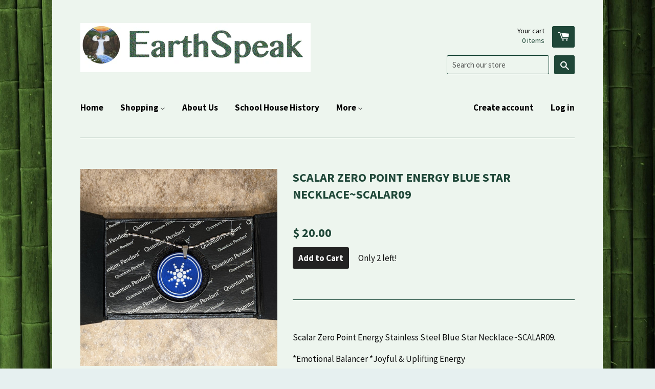

--- FILE ---
content_type: text/html; charset=utf-8
request_url: https://www.earthspeak.net/products/scalar-zero-point-energy-blue-star-necklace-scalar09
body_size: 15519
content:
<!doctype html>
<!--[if lt IE 7]><html class="no-js lt-ie9 lt-ie8 lt-ie7" lang="en"> <![endif]-->
<!--[if IE 7]><html class="no-js lt-ie9 lt-ie8" lang="en"> <![endif]-->
<!--[if IE 8]><html class="no-js lt-ie9" lang="en"> <![endif]-->
<!--[if IE 9 ]><html class="ie9 no-js"> <![endif]-->
<!--[if (gt IE 9)|!(IE)]><!--> <html class="no-js"> <!--<![endif]-->
<head>

  <!-- Basic page needs ================================================== -->
  <meta charset="utf-8">
  <meta http-equiv="X-UA-Compatible" content="IE=edge,chrome=1">

  

  <!-- Title and description ================================================== -->
  <title>
  Scalar Zero Point Energy Blue Star Necklace~SCALAR09 &ndash; EarthSpeak
  </title>

  
  <meta name="description" content="Scalar Zero Point Energy Stainless Steel Blue Star Necklace~SCALAR09. *Emotional Balancer *Joyful &amp;amp; Uplifting Energy Scalar waves are the waves of both expansion and contraction that exist within apparent stillness, instead of waves of motion as defined by Issac Newton. Scalar energy is created when two common elec">
  

  <!-- Product meta ================================================== -->
  

  <meta property="og:type" content="product">
  <meta property="og:title" content="Scalar Zero Point Energy Blue Star Necklace~SCALAR09">
  
  <meta property="og:image" content="http://www.earthspeak.net/cdn/shop/products/PXL_20220603_205740975_grande.jpg?v=1654357548">
  <meta property="og:image:secure_url" content="https://www.earthspeak.net/cdn/shop/products/PXL_20220603_205740975_grande.jpg?v=1654357548">
  
  <meta property="og:image" content="http://www.earthspeak.net/cdn/shop/products/PXL_20220603_205843538_grande.jpg?v=1654357550">
  <meta property="og:image:secure_url" content="https://www.earthspeak.net/cdn/shop/products/PXL_20220603_205843538_grande.jpg?v=1654357550">
  
  <meta property="og:image" content="http://www.earthspeak.net/cdn/shop/products/PXL_20220603_181757914_b9389fd2-cbd3-4689-99df-da34a38b9ea0_grande.jpg?v=1654357552">
  <meta property="og:image:secure_url" content="https://www.earthspeak.net/cdn/shop/products/PXL_20220603_181757914_b9389fd2-cbd3-4689-99df-da34a38b9ea0_grande.jpg?v=1654357552">
  
  <meta property="og:price:amount" content="20.00">
  <meta property="og:price:currency" content="USD">


  <meta property="og:description" content="Scalar Zero Point Energy Stainless Steel Blue Star Necklace~SCALAR09. *Emotional Balancer *Joyful &amp;amp; Uplifting Energy Scalar waves are the waves of both expansion and contraction that exist within apparent stillness, instead of waves of motion as defined by Issac Newton. Scalar energy is created when two common elec">

  <meta property="og:url" content="https://www.earthspeak.net/products/scalar-zero-point-energy-blue-star-necklace-scalar09">
  <meta property="og:site_name" content="EarthSpeak">

  



  <meta name="twitter:site" content="@">


  <meta name="twitter:card" content="product">
  <meta name="twitter:title" content="Scalar Zero Point Energy Blue Star Necklace~SCALAR09">
  <meta name="twitter:description" content="Scalar Zero Point Energy Stainless Steel Blue Star Necklace~SCALAR09. *Emotional Balancer *Joyful &amp;amp; Uplifting Energy Scalar waves are the waves of both expansion and contraction that exist within apparent stillness, instead of waves of motion as defined by Issac Newton. Scalar energy is created when two common electromagnetic waves come together to from two opposite converging vectors. When the energy vectors meet, the equal frequencies cancel each other leaving a static or stationary form of energy with zero frequency - this is the Scalar Zero Point Energy Field. Defined as Fifth-dimensional waves, scalar waves move through both the three dimensions we are familiar with, as well as within the dimensions of time and space. Scalar waves are capable of moving  through solid objects with no loss of intensity. Nikola Tesla demonstrated this over 100 years ago when he projected a">
  <meta name="twitter:image" content="https://www.earthspeak.net/cdn/shop/products/PXL_20220603_205740975_medium.jpg?v=1654357548">
  <meta name="twitter:image:width" content="240">
  <meta name="twitter:image:height" content="240">
  <meta name="twitter:label1" content="Price">
  <meta name="twitter:data1" content="$ 20.00 USD">
  
  <meta name="twitter:label2" content="Brand">
  <meta name="twitter:data2" content="EarthSpeak">
  



  <!-- Helpers ================================================== -->
  <link rel="canonical" href="https://www.earthspeak.net/products/scalar-zero-point-energy-blue-star-necklace-scalar09">
  <meta name="viewport" content="width=device-width,initial-scale=1">

  
  <!-- Ajaxify Cart Plugin ================================================== -->
  <link href="//www.earthspeak.net/cdn/shop/t/4/assets/ajaxify.scss.css?v=77500077915873950601425929752" rel="stylesheet" type="text/css" media="all" />
  

  <!-- CSS ================================================== -->
  <link href="//www.earthspeak.net/cdn/shop/t/4/assets/timber.scss.css?v=34528032326935343281699637586" rel="stylesheet" type="text/css" media="all" />
  
  
  
  <link href="//fonts.googleapis.com/css?family=Source+Sans+Pro:400,700" rel="stylesheet" type="text/css" media="all" />


  


  



  <!-- Header hook for plugins ================================================== -->
  <script>window.performance && window.performance.mark && window.performance.mark('shopify.content_for_header.start');</script><meta id="shopify-digital-wallet" name="shopify-digital-wallet" content="/7835951/digital_wallets/dialog">
<meta name="shopify-checkout-api-token" content="ebb7aa23f1fe70fdefc951455ff996c2">
<link rel="alternate" type="application/json+oembed" href="https://www.earthspeak.net/products/scalar-zero-point-energy-blue-star-necklace-scalar09.oembed">
<script async="async" src="/checkouts/internal/preloads.js?locale=en-US"></script>
<link rel="preconnect" href="https://shop.app" crossorigin="anonymous">
<script async="async" src="https://shop.app/checkouts/internal/preloads.js?locale=en-US&shop_id=7835951" crossorigin="anonymous"></script>
<script id="shopify-features" type="application/json">{"accessToken":"ebb7aa23f1fe70fdefc951455ff996c2","betas":["rich-media-storefront-analytics"],"domain":"www.earthspeak.net","predictiveSearch":true,"shopId":7835951,"locale":"en"}</script>
<script>var Shopify = Shopify || {};
Shopify.shop = "eartspeak.myshopify.com";
Shopify.locale = "en";
Shopify.currency = {"active":"USD","rate":"1.0"};
Shopify.country = "US";
Shopify.theme = {"name":"React","id":10245868,"schema_name":null,"schema_version":null,"theme_store_id":348,"role":"main"};
Shopify.theme.handle = "null";
Shopify.theme.style = {"id":null,"handle":null};
Shopify.cdnHost = "www.earthspeak.net/cdn";
Shopify.routes = Shopify.routes || {};
Shopify.routes.root = "/";</script>
<script type="module">!function(o){(o.Shopify=o.Shopify||{}).modules=!0}(window);</script>
<script>!function(o){function n(){var o=[];function n(){o.push(Array.prototype.slice.apply(arguments))}return n.q=o,n}var t=o.Shopify=o.Shopify||{};t.loadFeatures=n(),t.autoloadFeatures=n()}(window);</script>
<script>
  window.ShopifyPay = window.ShopifyPay || {};
  window.ShopifyPay.apiHost = "shop.app\/pay";
  window.ShopifyPay.redirectState = null;
</script>
<script id="shop-js-analytics" type="application/json">{"pageType":"product"}</script>
<script defer="defer" async type="module" src="//www.earthspeak.net/cdn/shopifycloud/shop-js/modules/v2/client.init-shop-cart-sync_BN7fPSNr.en.esm.js"></script>
<script defer="defer" async type="module" src="//www.earthspeak.net/cdn/shopifycloud/shop-js/modules/v2/chunk.common_Cbph3Kss.esm.js"></script>
<script defer="defer" async type="module" src="//www.earthspeak.net/cdn/shopifycloud/shop-js/modules/v2/chunk.modal_DKumMAJ1.esm.js"></script>
<script type="module">
  await import("//www.earthspeak.net/cdn/shopifycloud/shop-js/modules/v2/client.init-shop-cart-sync_BN7fPSNr.en.esm.js");
await import("//www.earthspeak.net/cdn/shopifycloud/shop-js/modules/v2/chunk.common_Cbph3Kss.esm.js");
await import("//www.earthspeak.net/cdn/shopifycloud/shop-js/modules/v2/chunk.modal_DKumMAJ1.esm.js");

  window.Shopify.SignInWithShop?.initShopCartSync?.({"fedCMEnabled":true,"windoidEnabled":true});

</script>
<script>
  window.Shopify = window.Shopify || {};
  if (!window.Shopify.featureAssets) window.Shopify.featureAssets = {};
  window.Shopify.featureAssets['shop-js'] = {"shop-cart-sync":["modules/v2/client.shop-cart-sync_CJVUk8Jm.en.esm.js","modules/v2/chunk.common_Cbph3Kss.esm.js","modules/v2/chunk.modal_DKumMAJ1.esm.js"],"init-fed-cm":["modules/v2/client.init-fed-cm_7Fvt41F4.en.esm.js","modules/v2/chunk.common_Cbph3Kss.esm.js","modules/v2/chunk.modal_DKumMAJ1.esm.js"],"init-shop-email-lookup-coordinator":["modules/v2/client.init-shop-email-lookup-coordinator_Cc088_bR.en.esm.js","modules/v2/chunk.common_Cbph3Kss.esm.js","modules/v2/chunk.modal_DKumMAJ1.esm.js"],"init-windoid":["modules/v2/client.init-windoid_hPopwJRj.en.esm.js","modules/v2/chunk.common_Cbph3Kss.esm.js","modules/v2/chunk.modal_DKumMAJ1.esm.js"],"shop-button":["modules/v2/client.shop-button_B0jaPSNF.en.esm.js","modules/v2/chunk.common_Cbph3Kss.esm.js","modules/v2/chunk.modal_DKumMAJ1.esm.js"],"shop-cash-offers":["modules/v2/client.shop-cash-offers_DPIskqss.en.esm.js","modules/v2/chunk.common_Cbph3Kss.esm.js","modules/v2/chunk.modal_DKumMAJ1.esm.js"],"shop-toast-manager":["modules/v2/client.shop-toast-manager_CK7RT69O.en.esm.js","modules/v2/chunk.common_Cbph3Kss.esm.js","modules/v2/chunk.modal_DKumMAJ1.esm.js"],"init-shop-cart-sync":["modules/v2/client.init-shop-cart-sync_BN7fPSNr.en.esm.js","modules/v2/chunk.common_Cbph3Kss.esm.js","modules/v2/chunk.modal_DKumMAJ1.esm.js"],"init-customer-accounts-sign-up":["modules/v2/client.init-customer-accounts-sign-up_CfPf4CXf.en.esm.js","modules/v2/client.shop-login-button_DeIztwXF.en.esm.js","modules/v2/chunk.common_Cbph3Kss.esm.js","modules/v2/chunk.modal_DKumMAJ1.esm.js"],"pay-button":["modules/v2/client.pay-button_CgIwFSYN.en.esm.js","modules/v2/chunk.common_Cbph3Kss.esm.js","modules/v2/chunk.modal_DKumMAJ1.esm.js"],"init-customer-accounts":["modules/v2/client.init-customer-accounts_DQ3x16JI.en.esm.js","modules/v2/client.shop-login-button_DeIztwXF.en.esm.js","modules/v2/chunk.common_Cbph3Kss.esm.js","modules/v2/chunk.modal_DKumMAJ1.esm.js"],"avatar":["modules/v2/client.avatar_BTnouDA3.en.esm.js"],"init-shop-for-new-customer-accounts":["modules/v2/client.init-shop-for-new-customer-accounts_CsZy_esa.en.esm.js","modules/v2/client.shop-login-button_DeIztwXF.en.esm.js","modules/v2/chunk.common_Cbph3Kss.esm.js","modules/v2/chunk.modal_DKumMAJ1.esm.js"],"shop-follow-button":["modules/v2/client.shop-follow-button_BRMJjgGd.en.esm.js","modules/v2/chunk.common_Cbph3Kss.esm.js","modules/v2/chunk.modal_DKumMAJ1.esm.js"],"checkout-modal":["modules/v2/client.checkout-modal_B9Drz_yf.en.esm.js","modules/v2/chunk.common_Cbph3Kss.esm.js","modules/v2/chunk.modal_DKumMAJ1.esm.js"],"shop-login-button":["modules/v2/client.shop-login-button_DeIztwXF.en.esm.js","modules/v2/chunk.common_Cbph3Kss.esm.js","modules/v2/chunk.modal_DKumMAJ1.esm.js"],"lead-capture":["modules/v2/client.lead-capture_DXYzFM3R.en.esm.js","modules/v2/chunk.common_Cbph3Kss.esm.js","modules/v2/chunk.modal_DKumMAJ1.esm.js"],"shop-login":["modules/v2/client.shop-login_CA5pJqmO.en.esm.js","modules/v2/chunk.common_Cbph3Kss.esm.js","modules/v2/chunk.modal_DKumMAJ1.esm.js"],"payment-terms":["modules/v2/client.payment-terms_BxzfvcZJ.en.esm.js","modules/v2/chunk.common_Cbph3Kss.esm.js","modules/v2/chunk.modal_DKumMAJ1.esm.js"]};
</script>
<script id="__st">var __st={"a":7835951,"offset":-43200,"reqid":"6b64db86-46e9-4e7b-acd0-1f3cff14e097-1769974102","pageurl":"www.earthspeak.net\/products\/scalar-zero-point-energy-blue-star-necklace-scalar09","u":"3b20f3c4b4b2","p":"product","rtyp":"product","rid":6723415670902};</script>
<script>window.ShopifyPaypalV4VisibilityTracking = true;</script>
<script id="captcha-bootstrap">!function(){'use strict';const t='contact',e='account',n='new_comment',o=[[t,t],['blogs',n],['comments',n],[t,'customer']],c=[[e,'customer_login'],[e,'guest_login'],[e,'recover_customer_password'],[e,'create_customer']],r=t=>t.map((([t,e])=>`form[action*='/${t}']:not([data-nocaptcha='true']) input[name='form_type'][value='${e}']`)).join(','),a=t=>()=>t?[...document.querySelectorAll(t)].map((t=>t.form)):[];function s(){const t=[...o],e=r(t);return a(e)}const i='password',u='form_key',d=['recaptcha-v3-token','g-recaptcha-response','h-captcha-response',i],f=()=>{try{return window.sessionStorage}catch{return}},m='__shopify_v',_=t=>t.elements[u];function p(t,e,n=!1){try{const o=window.sessionStorage,c=JSON.parse(o.getItem(e)),{data:r}=function(t){const{data:e,action:n}=t;return t[m]||n?{data:e,action:n}:{data:t,action:n}}(c);for(const[e,n]of Object.entries(r))t.elements[e]&&(t.elements[e].value=n);n&&o.removeItem(e)}catch(o){console.error('form repopulation failed',{error:o})}}const l='form_type',E='cptcha';function T(t){t.dataset[E]=!0}const w=window,h=w.document,L='Shopify',v='ce_forms',y='captcha';let A=!1;((t,e)=>{const n=(g='f06e6c50-85a8-45c8-87d0-21a2b65856fe',I='https://cdn.shopify.com/shopifycloud/storefront-forms-hcaptcha/ce_storefront_forms_captcha_hcaptcha.v1.5.2.iife.js',D={infoText:'Protected by hCaptcha',privacyText:'Privacy',termsText:'Terms'},(t,e,n)=>{const o=w[L][v],c=o.bindForm;if(c)return c(t,g,e,D).then(n);var r;o.q.push([[t,g,e,D],n]),r=I,A||(h.body.append(Object.assign(h.createElement('script'),{id:'captcha-provider',async:!0,src:r})),A=!0)});var g,I,D;w[L]=w[L]||{},w[L][v]=w[L][v]||{},w[L][v].q=[],w[L][y]=w[L][y]||{},w[L][y].protect=function(t,e){n(t,void 0,e),T(t)},Object.freeze(w[L][y]),function(t,e,n,w,h,L){const[v,y,A,g]=function(t,e,n){const i=e?o:[],u=t?c:[],d=[...i,...u],f=r(d),m=r(i),_=r(d.filter((([t,e])=>n.includes(e))));return[a(f),a(m),a(_),s()]}(w,h,L),I=t=>{const e=t.target;return e instanceof HTMLFormElement?e:e&&e.form},D=t=>v().includes(t);t.addEventListener('submit',(t=>{const e=I(t);if(!e)return;const n=D(e)&&!e.dataset.hcaptchaBound&&!e.dataset.recaptchaBound,o=_(e),c=g().includes(e)&&(!o||!o.value);(n||c)&&t.preventDefault(),c&&!n&&(function(t){try{if(!f())return;!function(t){const e=f();if(!e)return;const n=_(t);if(!n)return;const o=n.value;o&&e.removeItem(o)}(t);const e=Array.from(Array(32),(()=>Math.random().toString(36)[2])).join('');!function(t,e){_(t)||t.append(Object.assign(document.createElement('input'),{type:'hidden',name:u})),t.elements[u].value=e}(t,e),function(t,e){const n=f();if(!n)return;const o=[...t.querySelectorAll(`input[type='${i}']`)].map((({name:t})=>t)),c=[...d,...o],r={};for(const[a,s]of new FormData(t).entries())c.includes(a)||(r[a]=s);n.setItem(e,JSON.stringify({[m]:1,action:t.action,data:r}))}(t,e)}catch(e){console.error('failed to persist form',e)}}(e),e.submit())}));const S=(t,e)=>{t&&!t.dataset[E]&&(n(t,e.some((e=>e===t))),T(t))};for(const o of['focusin','change'])t.addEventListener(o,(t=>{const e=I(t);D(e)&&S(e,y())}));const B=e.get('form_key'),M=e.get(l),P=B&&M;t.addEventListener('DOMContentLoaded',(()=>{const t=y();if(P)for(const e of t)e.elements[l].value===M&&p(e,B);[...new Set([...A(),...v().filter((t=>'true'===t.dataset.shopifyCaptcha))])].forEach((e=>S(e,t)))}))}(h,new URLSearchParams(w.location.search),n,t,e,['guest_login'])})(!0,!0)}();</script>
<script integrity="sha256-4kQ18oKyAcykRKYeNunJcIwy7WH5gtpwJnB7kiuLZ1E=" data-source-attribution="shopify.loadfeatures" defer="defer" src="//www.earthspeak.net/cdn/shopifycloud/storefront/assets/storefront/load_feature-a0a9edcb.js" crossorigin="anonymous"></script>
<script crossorigin="anonymous" defer="defer" src="//www.earthspeak.net/cdn/shopifycloud/storefront/assets/shopify_pay/storefront-65b4c6d7.js?v=20250812"></script>
<script data-source-attribution="shopify.dynamic_checkout.dynamic.init">var Shopify=Shopify||{};Shopify.PaymentButton=Shopify.PaymentButton||{isStorefrontPortableWallets:!0,init:function(){window.Shopify.PaymentButton.init=function(){};var t=document.createElement("script");t.src="https://www.earthspeak.net/cdn/shopifycloud/portable-wallets/latest/portable-wallets.en.js",t.type="module",document.head.appendChild(t)}};
</script>
<script data-source-attribution="shopify.dynamic_checkout.buyer_consent">
  function portableWalletsHideBuyerConsent(e){var t=document.getElementById("shopify-buyer-consent"),n=document.getElementById("shopify-subscription-policy-button");t&&n&&(t.classList.add("hidden"),t.setAttribute("aria-hidden","true"),n.removeEventListener("click",e))}function portableWalletsShowBuyerConsent(e){var t=document.getElementById("shopify-buyer-consent"),n=document.getElementById("shopify-subscription-policy-button");t&&n&&(t.classList.remove("hidden"),t.removeAttribute("aria-hidden"),n.addEventListener("click",e))}window.Shopify?.PaymentButton&&(window.Shopify.PaymentButton.hideBuyerConsent=portableWalletsHideBuyerConsent,window.Shopify.PaymentButton.showBuyerConsent=portableWalletsShowBuyerConsent);
</script>
<script data-source-attribution="shopify.dynamic_checkout.cart.bootstrap">document.addEventListener("DOMContentLoaded",(function(){function t(){return document.querySelector("shopify-accelerated-checkout-cart, shopify-accelerated-checkout")}if(t())Shopify.PaymentButton.init();else{new MutationObserver((function(e,n){t()&&(Shopify.PaymentButton.init(),n.disconnect())})).observe(document.body,{childList:!0,subtree:!0})}}));
</script>
<link id="shopify-accelerated-checkout-styles" rel="stylesheet" media="screen" href="https://www.earthspeak.net/cdn/shopifycloud/portable-wallets/latest/accelerated-checkout-backwards-compat.css" crossorigin="anonymous">
<style id="shopify-accelerated-checkout-cart">
        #shopify-buyer-consent {
  margin-top: 1em;
  display: inline-block;
  width: 100%;
}

#shopify-buyer-consent.hidden {
  display: none;
}

#shopify-subscription-policy-button {
  background: none;
  border: none;
  padding: 0;
  text-decoration: underline;
  font-size: inherit;
  cursor: pointer;
}

#shopify-subscription-policy-button::before {
  box-shadow: none;
}

      </style>

<script>window.performance && window.performance.mark && window.performance.mark('shopify.content_for_header.end');</script>

  

<!--[if lt IE 9]>
<script src="//html5shiv.googlecode.com/svn/trunk/html5.js" type="text/javascript"></script>
<script src="//www.earthspeak.net/cdn/shop/t/4/assets/respond.min.js?v=52248677837542619231424932819" type="text/javascript"></script>
<link href="//www.earthspeak.net/cdn/shop/t/4/assets/respond-proxy.html" id="respond-proxy" rel="respond-proxy" />
<link href="//www.earthspeak.net/search?q=08cfefff252d78e4ef43fc53da993e14" id="respond-redirect" rel="respond-redirect" />
<script src="//www.earthspeak.net/search?q=08cfefff252d78e4ef43fc53da993e14" type="text/javascript"></script>
<![endif]-->



  

  <script src="//ajax.googleapis.com/ajax/libs/jquery/1.11.0/jquery.min.js" type="text/javascript"></script>
  <script src="//www.earthspeak.net/cdn/shop/t/4/assets/modernizr.min.js?v=26620055551102246001424932819" type="text/javascript"></script>

<link href="https://monorail-edge.shopifysvc.com" rel="dns-prefetch">
<script>(function(){if ("sendBeacon" in navigator && "performance" in window) {try {var session_token_from_headers = performance.getEntriesByType('navigation')[0].serverTiming.find(x => x.name == '_s').description;} catch {var session_token_from_headers = undefined;}var session_cookie_matches = document.cookie.match(/_shopify_s=([^;]*)/);var session_token_from_cookie = session_cookie_matches && session_cookie_matches.length === 2 ? session_cookie_matches[1] : "";var session_token = session_token_from_headers || session_token_from_cookie || "";function handle_abandonment_event(e) {var entries = performance.getEntries().filter(function(entry) {return /monorail-edge.shopifysvc.com/.test(entry.name);});if (!window.abandonment_tracked && entries.length === 0) {window.abandonment_tracked = true;var currentMs = Date.now();var navigation_start = performance.timing.navigationStart;var payload = {shop_id: 7835951,url: window.location.href,navigation_start,duration: currentMs - navigation_start,session_token,page_type: "product"};window.navigator.sendBeacon("https://monorail-edge.shopifysvc.com/v1/produce", JSON.stringify({schema_id: "online_store_buyer_site_abandonment/1.1",payload: payload,metadata: {event_created_at_ms: currentMs,event_sent_at_ms: currentMs}}));}}window.addEventListener('pagehide', handle_abandonment_event);}}());</script>
<script id="web-pixels-manager-setup">(function e(e,d,r,n,o){if(void 0===o&&(o={}),!Boolean(null===(a=null===(i=window.Shopify)||void 0===i?void 0:i.analytics)||void 0===a?void 0:a.replayQueue)){var i,a;window.Shopify=window.Shopify||{};var t=window.Shopify;t.analytics=t.analytics||{};var s=t.analytics;s.replayQueue=[],s.publish=function(e,d,r){return s.replayQueue.push([e,d,r]),!0};try{self.performance.mark("wpm:start")}catch(e){}var l=function(){var e={modern:/Edge?\/(1{2}[4-9]|1[2-9]\d|[2-9]\d{2}|\d{4,})\.\d+(\.\d+|)|Firefox\/(1{2}[4-9]|1[2-9]\d|[2-9]\d{2}|\d{4,})\.\d+(\.\d+|)|Chrom(ium|e)\/(9{2}|\d{3,})\.\d+(\.\d+|)|(Maci|X1{2}).+ Version\/(15\.\d+|(1[6-9]|[2-9]\d|\d{3,})\.\d+)([,.]\d+|)( \(\w+\)|)( Mobile\/\w+|) Safari\/|Chrome.+OPR\/(9{2}|\d{3,})\.\d+\.\d+|(CPU[ +]OS|iPhone[ +]OS|CPU[ +]iPhone|CPU IPhone OS|CPU iPad OS)[ +]+(15[._]\d+|(1[6-9]|[2-9]\d|\d{3,})[._]\d+)([._]\d+|)|Android:?[ /-](13[3-9]|1[4-9]\d|[2-9]\d{2}|\d{4,})(\.\d+|)(\.\d+|)|Android.+Firefox\/(13[5-9]|1[4-9]\d|[2-9]\d{2}|\d{4,})\.\d+(\.\d+|)|Android.+Chrom(ium|e)\/(13[3-9]|1[4-9]\d|[2-9]\d{2}|\d{4,})\.\d+(\.\d+|)|SamsungBrowser\/([2-9]\d|\d{3,})\.\d+/,legacy:/Edge?\/(1[6-9]|[2-9]\d|\d{3,})\.\d+(\.\d+|)|Firefox\/(5[4-9]|[6-9]\d|\d{3,})\.\d+(\.\d+|)|Chrom(ium|e)\/(5[1-9]|[6-9]\d|\d{3,})\.\d+(\.\d+|)([\d.]+$|.*Safari\/(?![\d.]+ Edge\/[\d.]+$))|(Maci|X1{2}).+ Version\/(10\.\d+|(1[1-9]|[2-9]\d|\d{3,})\.\d+)([,.]\d+|)( \(\w+\)|)( Mobile\/\w+|) Safari\/|Chrome.+OPR\/(3[89]|[4-9]\d|\d{3,})\.\d+\.\d+|(CPU[ +]OS|iPhone[ +]OS|CPU[ +]iPhone|CPU IPhone OS|CPU iPad OS)[ +]+(10[._]\d+|(1[1-9]|[2-9]\d|\d{3,})[._]\d+)([._]\d+|)|Android:?[ /-](13[3-9]|1[4-9]\d|[2-9]\d{2}|\d{4,})(\.\d+|)(\.\d+|)|Mobile Safari.+OPR\/([89]\d|\d{3,})\.\d+\.\d+|Android.+Firefox\/(13[5-9]|1[4-9]\d|[2-9]\d{2}|\d{4,})\.\d+(\.\d+|)|Android.+Chrom(ium|e)\/(13[3-9]|1[4-9]\d|[2-9]\d{2}|\d{4,})\.\d+(\.\d+|)|Android.+(UC? ?Browser|UCWEB|U3)[ /]?(15\.([5-9]|\d{2,})|(1[6-9]|[2-9]\d|\d{3,})\.\d+)\.\d+|SamsungBrowser\/(5\.\d+|([6-9]|\d{2,})\.\d+)|Android.+MQ{2}Browser\/(14(\.(9|\d{2,})|)|(1[5-9]|[2-9]\d|\d{3,})(\.\d+|))(\.\d+|)|K[Aa][Ii]OS\/(3\.\d+|([4-9]|\d{2,})\.\d+)(\.\d+|)/},d=e.modern,r=e.legacy,n=navigator.userAgent;return n.match(d)?"modern":n.match(r)?"legacy":"unknown"}(),u="modern"===l?"modern":"legacy",c=(null!=n?n:{modern:"",legacy:""})[u],f=function(e){return[e.baseUrl,"/wpm","/b",e.hashVersion,"modern"===e.buildTarget?"m":"l",".js"].join("")}({baseUrl:d,hashVersion:r,buildTarget:u}),m=function(e){var d=e.version,r=e.bundleTarget,n=e.surface,o=e.pageUrl,i=e.monorailEndpoint;return{emit:function(e){var a=e.status,t=e.errorMsg,s=(new Date).getTime(),l=JSON.stringify({metadata:{event_sent_at_ms:s},events:[{schema_id:"web_pixels_manager_load/3.1",payload:{version:d,bundle_target:r,page_url:o,status:a,surface:n,error_msg:t},metadata:{event_created_at_ms:s}}]});if(!i)return console&&console.warn&&console.warn("[Web Pixels Manager] No Monorail endpoint provided, skipping logging."),!1;try{return self.navigator.sendBeacon.bind(self.navigator)(i,l)}catch(e){}var u=new XMLHttpRequest;try{return u.open("POST",i,!0),u.setRequestHeader("Content-Type","text/plain"),u.send(l),!0}catch(e){return console&&console.warn&&console.warn("[Web Pixels Manager] Got an unhandled error while logging to Monorail."),!1}}}}({version:r,bundleTarget:l,surface:e.surface,pageUrl:self.location.href,monorailEndpoint:e.monorailEndpoint});try{o.browserTarget=l,function(e){var d=e.src,r=e.async,n=void 0===r||r,o=e.onload,i=e.onerror,a=e.sri,t=e.scriptDataAttributes,s=void 0===t?{}:t,l=document.createElement("script"),u=document.querySelector("head"),c=document.querySelector("body");if(l.async=n,l.src=d,a&&(l.integrity=a,l.crossOrigin="anonymous"),s)for(var f in s)if(Object.prototype.hasOwnProperty.call(s,f))try{l.dataset[f]=s[f]}catch(e){}if(o&&l.addEventListener("load",o),i&&l.addEventListener("error",i),u)u.appendChild(l);else{if(!c)throw new Error("Did not find a head or body element to append the script");c.appendChild(l)}}({src:f,async:!0,onload:function(){if(!function(){var e,d;return Boolean(null===(d=null===(e=window.Shopify)||void 0===e?void 0:e.analytics)||void 0===d?void 0:d.initialized)}()){var d=window.webPixelsManager.init(e)||void 0;if(d){var r=window.Shopify.analytics;r.replayQueue.forEach((function(e){var r=e[0],n=e[1],o=e[2];d.publishCustomEvent(r,n,o)})),r.replayQueue=[],r.publish=d.publishCustomEvent,r.visitor=d.visitor,r.initialized=!0}}},onerror:function(){return m.emit({status:"failed",errorMsg:"".concat(f," has failed to load")})},sri:function(e){var d=/^sha384-[A-Za-z0-9+/=]+$/;return"string"==typeof e&&d.test(e)}(c)?c:"",scriptDataAttributes:o}),m.emit({status:"loading"})}catch(e){m.emit({status:"failed",errorMsg:(null==e?void 0:e.message)||"Unknown error"})}}})({shopId: 7835951,storefrontBaseUrl: "https://www.earthspeak.net",extensionsBaseUrl: "https://extensions.shopifycdn.com/cdn/shopifycloud/web-pixels-manager",monorailEndpoint: "https://monorail-edge.shopifysvc.com/unstable/produce_batch",surface: "storefront-renderer",enabledBetaFlags: ["2dca8a86"],webPixelsConfigList: [{"id":"61440118","eventPayloadVersion":"v1","runtimeContext":"LAX","scriptVersion":"1","type":"CUSTOM","privacyPurposes":["ANALYTICS"],"name":"Google Analytics tag (migrated)"},{"id":"shopify-app-pixel","configuration":"{}","eventPayloadVersion":"v1","runtimeContext":"STRICT","scriptVersion":"0450","apiClientId":"shopify-pixel","type":"APP","privacyPurposes":["ANALYTICS","MARKETING"]},{"id":"shopify-custom-pixel","eventPayloadVersion":"v1","runtimeContext":"LAX","scriptVersion":"0450","apiClientId":"shopify-pixel","type":"CUSTOM","privacyPurposes":["ANALYTICS","MARKETING"]}],isMerchantRequest: false,initData: {"shop":{"name":"EarthSpeak","paymentSettings":{"currencyCode":"USD"},"myshopifyDomain":"eartspeak.myshopify.com","countryCode":"US","storefrontUrl":"https:\/\/www.earthspeak.net"},"customer":null,"cart":null,"checkout":null,"productVariants":[{"price":{"amount":20.0,"currencyCode":"USD"},"product":{"title":"Scalar Zero Point Energy Blue Star Necklace~SCALAR09","vendor":"EarthSpeak","id":"6723415670902","untranslatedTitle":"Scalar Zero Point Energy Blue Star Necklace~SCALAR09","url":"\/products\/scalar-zero-point-energy-blue-star-necklace-scalar09","type":"Crystals"},"id":"39696701489270","image":{"src":"\/\/www.earthspeak.net\/cdn\/shop\/products\/PXL_20220603_205740975.jpg?v=1654357548"},"sku":"SCALAR09","title":"Default Title","untranslatedTitle":"Default Title"}],"purchasingCompany":null},},"https://www.earthspeak.net/cdn","1d2a099fw23dfb22ep557258f5m7a2edbae",{"modern":"","legacy":""},{"shopId":"7835951","storefrontBaseUrl":"https:\/\/www.earthspeak.net","extensionBaseUrl":"https:\/\/extensions.shopifycdn.com\/cdn\/shopifycloud\/web-pixels-manager","surface":"storefront-renderer","enabledBetaFlags":"[\"2dca8a86\"]","isMerchantRequest":"false","hashVersion":"1d2a099fw23dfb22ep557258f5m7a2edbae","publish":"custom","events":"[[\"page_viewed\",{}],[\"product_viewed\",{\"productVariant\":{\"price\":{\"amount\":20.0,\"currencyCode\":\"USD\"},\"product\":{\"title\":\"Scalar Zero Point Energy Blue Star Necklace~SCALAR09\",\"vendor\":\"EarthSpeak\",\"id\":\"6723415670902\",\"untranslatedTitle\":\"Scalar Zero Point Energy Blue Star Necklace~SCALAR09\",\"url\":\"\/products\/scalar-zero-point-energy-blue-star-necklace-scalar09\",\"type\":\"Crystals\"},\"id\":\"39696701489270\",\"image\":{\"src\":\"\/\/www.earthspeak.net\/cdn\/shop\/products\/PXL_20220603_205740975.jpg?v=1654357548\"},\"sku\":\"SCALAR09\",\"title\":\"Default Title\",\"untranslatedTitle\":\"Default Title\"}}]]"});</script><script>
  window.ShopifyAnalytics = window.ShopifyAnalytics || {};
  window.ShopifyAnalytics.meta = window.ShopifyAnalytics.meta || {};
  window.ShopifyAnalytics.meta.currency = 'USD';
  var meta = {"product":{"id":6723415670902,"gid":"gid:\/\/shopify\/Product\/6723415670902","vendor":"EarthSpeak","type":"Crystals","handle":"scalar-zero-point-energy-blue-star-necklace-scalar09","variants":[{"id":39696701489270,"price":2000,"name":"Scalar Zero Point Energy Blue Star Necklace~SCALAR09","public_title":null,"sku":"SCALAR09"}],"remote":false},"page":{"pageType":"product","resourceType":"product","resourceId":6723415670902,"requestId":"6b64db86-46e9-4e7b-acd0-1f3cff14e097-1769974102"}};
  for (var attr in meta) {
    window.ShopifyAnalytics.meta[attr] = meta[attr];
  }
</script>
<script class="analytics">
  (function () {
    var customDocumentWrite = function(content) {
      var jquery = null;

      if (window.jQuery) {
        jquery = window.jQuery;
      } else if (window.Checkout && window.Checkout.$) {
        jquery = window.Checkout.$;
      }

      if (jquery) {
        jquery('body').append(content);
      }
    };

    var hasLoggedConversion = function(token) {
      if (token) {
        return document.cookie.indexOf('loggedConversion=' + token) !== -1;
      }
      return false;
    }

    var setCookieIfConversion = function(token) {
      if (token) {
        var twoMonthsFromNow = new Date(Date.now());
        twoMonthsFromNow.setMonth(twoMonthsFromNow.getMonth() + 2);

        document.cookie = 'loggedConversion=' + token + '; expires=' + twoMonthsFromNow;
      }
    }

    var trekkie = window.ShopifyAnalytics.lib = window.trekkie = window.trekkie || [];
    if (trekkie.integrations) {
      return;
    }
    trekkie.methods = [
      'identify',
      'page',
      'ready',
      'track',
      'trackForm',
      'trackLink'
    ];
    trekkie.factory = function(method) {
      return function() {
        var args = Array.prototype.slice.call(arguments);
        args.unshift(method);
        trekkie.push(args);
        return trekkie;
      };
    };
    for (var i = 0; i < trekkie.methods.length; i++) {
      var key = trekkie.methods[i];
      trekkie[key] = trekkie.factory(key);
    }
    trekkie.load = function(config) {
      trekkie.config = config || {};
      trekkie.config.initialDocumentCookie = document.cookie;
      var first = document.getElementsByTagName('script')[0];
      var script = document.createElement('script');
      script.type = 'text/javascript';
      script.onerror = function(e) {
        var scriptFallback = document.createElement('script');
        scriptFallback.type = 'text/javascript';
        scriptFallback.onerror = function(error) {
                var Monorail = {
      produce: function produce(monorailDomain, schemaId, payload) {
        var currentMs = new Date().getTime();
        var event = {
          schema_id: schemaId,
          payload: payload,
          metadata: {
            event_created_at_ms: currentMs,
            event_sent_at_ms: currentMs
          }
        };
        return Monorail.sendRequest("https://" + monorailDomain + "/v1/produce", JSON.stringify(event));
      },
      sendRequest: function sendRequest(endpointUrl, payload) {
        // Try the sendBeacon API
        if (window && window.navigator && typeof window.navigator.sendBeacon === 'function' && typeof window.Blob === 'function' && !Monorail.isIos12()) {
          var blobData = new window.Blob([payload], {
            type: 'text/plain'
          });

          if (window.navigator.sendBeacon(endpointUrl, blobData)) {
            return true;
          } // sendBeacon was not successful

        } // XHR beacon

        var xhr = new XMLHttpRequest();

        try {
          xhr.open('POST', endpointUrl);
          xhr.setRequestHeader('Content-Type', 'text/plain');
          xhr.send(payload);
        } catch (e) {
          console.log(e);
        }

        return false;
      },
      isIos12: function isIos12() {
        return window.navigator.userAgent.lastIndexOf('iPhone; CPU iPhone OS 12_') !== -1 || window.navigator.userAgent.lastIndexOf('iPad; CPU OS 12_') !== -1;
      }
    };
    Monorail.produce('monorail-edge.shopifysvc.com',
      'trekkie_storefront_load_errors/1.1',
      {shop_id: 7835951,
      theme_id: 10245868,
      app_name: "storefront",
      context_url: window.location.href,
      source_url: "//www.earthspeak.net/cdn/s/trekkie.storefront.c59ea00e0474b293ae6629561379568a2d7c4bba.min.js"});

        };
        scriptFallback.async = true;
        scriptFallback.src = '//www.earthspeak.net/cdn/s/trekkie.storefront.c59ea00e0474b293ae6629561379568a2d7c4bba.min.js';
        first.parentNode.insertBefore(scriptFallback, first);
      };
      script.async = true;
      script.src = '//www.earthspeak.net/cdn/s/trekkie.storefront.c59ea00e0474b293ae6629561379568a2d7c4bba.min.js';
      first.parentNode.insertBefore(script, first);
    };
    trekkie.load(
      {"Trekkie":{"appName":"storefront","development":false,"defaultAttributes":{"shopId":7835951,"isMerchantRequest":null,"themeId":10245868,"themeCityHash":"12540818869034169769","contentLanguage":"en","currency":"USD","eventMetadataId":"15e26d14-a4b4-4b6f-a4a1-a7b7ac32b3e6"},"isServerSideCookieWritingEnabled":true,"monorailRegion":"shop_domain","enabledBetaFlags":["65f19447","b5387b81"]},"Session Attribution":{},"S2S":{"facebookCapiEnabled":false,"source":"trekkie-storefront-renderer","apiClientId":580111}}
    );

    var loaded = false;
    trekkie.ready(function() {
      if (loaded) return;
      loaded = true;

      window.ShopifyAnalytics.lib = window.trekkie;

      var originalDocumentWrite = document.write;
      document.write = customDocumentWrite;
      try { window.ShopifyAnalytics.merchantGoogleAnalytics.call(this); } catch(error) {};
      document.write = originalDocumentWrite;

      window.ShopifyAnalytics.lib.page(null,{"pageType":"product","resourceType":"product","resourceId":6723415670902,"requestId":"6b64db86-46e9-4e7b-acd0-1f3cff14e097-1769974102","shopifyEmitted":true});

      var match = window.location.pathname.match(/checkouts\/(.+)\/(thank_you|post_purchase)/)
      var token = match? match[1]: undefined;
      if (!hasLoggedConversion(token)) {
        setCookieIfConversion(token);
        window.ShopifyAnalytics.lib.track("Viewed Product",{"currency":"USD","variantId":39696701489270,"productId":6723415670902,"productGid":"gid:\/\/shopify\/Product\/6723415670902","name":"Scalar Zero Point Energy Blue Star Necklace~SCALAR09","price":"20.00","sku":"SCALAR09","brand":"EarthSpeak","variant":null,"category":"Crystals","nonInteraction":true,"remote":false},undefined,undefined,{"shopifyEmitted":true});
      window.ShopifyAnalytics.lib.track("monorail:\/\/trekkie_storefront_viewed_product\/1.1",{"currency":"USD","variantId":39696701489270,"productId":6723415670902,"productGid":"gid:\/\/shopify\/Product\/6723415670902","name":"Scalar Zero Point Energy Blue Star Necklace~SCALAR09","price":"20.00","sku":"SCALAR09","brand":"EarthSpeak","variant":null,"category":"Crystals","nonInteraction":true,"remote":false,"referer":"https:\/\/www.earthspeak.net\/products\/scalar-zero-point-energy-blue-star-necklace-scalar09"});
      }
    });


        var eventsListenerScript = document.createElement('script');
        eventsListenerScript.async = true;
        eventsListenerScript.src = "//www.earthspeak.net/cdn/shopifycloud/storefront/assets/shop_events_listener-3da45d37.js";
        document.getElementsByTagName('head')[0].appendChild(eventsListenerScript);

})();</script>
  <script>
  if (!window.ga || (window.ga && typeof window.ga !== 'function')) {
    window.ga = function ga() {
      (window.ga.q = window.ga.q || []).push(arguments);
      if (window.Shopify && window.Shopify.analytics && typeof window.Shopify.analytics.publish === 'function') {
        window.Shopify.analytics.publish("ga_stub_called", {}, {sendTo: "google_osp_migration"});
      }
      console.error("Shopify's Google Analytics stub called with:", Array.from(arguments), "\nSee https://help.shopify.com/manual/promoting-marketing/pixels/pixel-migration#google for more information.");
    };
    if (window.Shopify && window.Shopify.analytics && typeof window.Shopify.analytics.publish === 'function') {
      window.Shopify.analytics.publish("ga_stub_initialized", {}, {sendTo: "google_osp_migration"});
    }
  }
</script>
<script
  defer
  src="https://www.earthspeak.net/cdn/shopifycloud/perf-kit/shopify-perf-kit-3.1.0.min.js"
  data-application="storefront-renderer"
  data-shop-id="7835951"
  data-render-region="gcp-us-central1"
  data-page-type="product"
  data-theme-instance-id="10245868"
  data-theme-name=""
  data-theme-version=""
  data-monorail-region="shop_domain"
  data-resource-timing-sampling-rate="10"
  data-shs="true"
  data-shs-beacon="true"
  data-shs-export-with-fetch="true"
  data-shs-logs-sample-rate="1"
  data-shs-beacon-endpoint="https://www.earthspeak.net/api/collect"
></script>
</head>


<body class="template-product" >

  

  <div class="wrapper site-wrapper">

    <header class="site-header" role="banner">
      <div class="grid--full">

        

        <div class="grid-item text-center large--one-half large--text-left">
          
            <div class="h1 header-logo" itemscope itemtype="http://schema.org/Organization">
          
            
              <a href="/" itemprop="url">
                <img src="//www.earthspeak.net/cdn/shop/t/4/assets/logo.png?v=36173583837576265021424932853" alt="EarthSpeak" itemprop="logo">
              </a>
            
          
            </div>
          
        </div>

        <div class="grid-item text-center large--text-right large--one-half">
          <a href="/cart" id="cartToggle" class="site-header__module header-cart">
            <span class="icon icon-cart btn-secondary" aria-hidden="true"></span>
            <div class="header-cart--text">
              <span class="header-cart--label">Your cart</span>
              <span class="header-cart--count">
                <span class="cart-count">0</span>
                items
              </span>
            </div>
          </a>
          
            <div class="site-header__module search-bar__header">
              <form action="/search" method="get" class="input-group search-bar" role="search">
                
                
                <input type="search" name="q" value="" placeholder="Search our store" class="input-group-field" aria-label="Search our store">
                <span class="input-group-btn">
                  <button class="btn-secondary icon-fallback-text" type="submit">
                    <span class="icon icon-search" aria-hidden="true"></span>
                    <span class="fallback-text">Search</span>
                  </button>
                </span>
              </form>
            </div>

          
        </div>
      </div>
    </header>

    <nav class="nav-bar" id="stickyNav" role="navigation">
      <div class="grid--full">
        <div class="grid-item large--five-eighths">
          <ul class="site-nav" id="accessibleNav">
  
    
    
      <li >
        <a href="/">Home</a>
      </li>
    
  
    
    
      <li class="site-nav--has-dropdown" aria-haspopup="true">
        <a href="/collections/all">
          Shopping
          <span class="icon-fallback-text">
            <span class="icon icon-arrow-down" aria-hidden="true"></span>
          </span>
        </a>
        <ul class="site-nav--dropdown">
          
            <li ><a href="/collections/crystals-minerals">Crystals &amp; Minerals</a></li>
          
            <li ><a href="/collections/candles-and-incense">Candles &amp; Incense</a></li>
          
            <li ><a href="/collections/jewelry-1">Jewelry</a></li>
          
            <li ><a href="/collections/books">Books</a></li>
          
            <li ><a href="/collections/cds">CD&#39;s</a></li>
          
            <li ><a href="/collections/oracle-angel-tarot-decks">Oracle, Angel &amp; Tarot Decks</a></li>
          
            <li ><a href="/collections/ritual-items">Ritual Items</a></li>
          
            <li ><a href="/collections/statues">Crystal Statues Carvings &amp; More</a></li>
          
            <li ><a href="/collections/singing-bowls-tingshas">Singing Bowls &amp; Tingshas</a></li>
          
            <li ><a href="/collections/crystal-generators-towers">Crystal Generators &amp; Towers</a></li>
          
        </ul>
      </li>
    
  
    
    
      <li >
        <a href="/pages/about-us">About Us</a>
      </li>
    
  
    
    
      <li >
        <a href="/pages/school-house-history">School House History</a>
      </li>
    
  
    
    
      <li >
        <a href="/pages/directions">Directions</a>
      </li>
    
  
    
    
      <li >
        <a href="/pages/store-hours">Store Hours</a>
      </li>
    
  
    
    
      <li >
        <a href="/pages/contact-us">Contact Us</a>
      </li>
    
  
  
    
  
</ul>

        </div>
        
          <div class="grid-item large--three-eighths large--text-right">
            <ul class="site-nav">
              
                <li class="sticky-only">
                  <a href="/cart">Cart (<span class="cart-count">0</span>)</a>
                </li>
              
              
                
                  
                  <li class="sticky-hide"><a href="https://shopify.com/7835951/account?locale=en" id="customer_register_link">Create account</a></li>
                  
                  <li class="sticky-hide"><a href="https://www.earthspeak.net/customer_authentication/redirect?locale=en&amp;region_country=US" id="customer_login_link">Log in</a></li>
                
              
            </ul>
          </div>
        
      </div>
    </nav>

    <main class="main-content" role="main">
      
        <hr class="hr--header">
      
      <div itemscope itemtype="http://schema.org/Product">

  <meta itemprop="url" content="https://www.earthspeak.net/products/scalar-zero-point-energy-blue-star-necklace-scalar09">
  <meta itemprop="image" content="//www.earthspeak.net/cdn/shop/products/PXL_20220603_205740975_grande.jpg?v=1654357548">

  

  <div class="grid">
    <div class="grid-item large--five-twelfths">
      <div class="product-photo-container" id="productPhoto">
        
        <img id="productPhotoImg" src="//www.earthspeak.net/cdn/shop/products/PXL_20220603_205740975_large.jpg?v=1654357548" alt="Scalar Zero Point Energy Blue Star Necklace~SCALAR09"  data-zoom="//www.earthspeak.net/cdn/shop/products/PXL_20220603_205740975_grande.jpg?v=1654357548">
      </div>

      
        <ul class="product-photo-thumbs grid-uniform" id="productThumbs">

          
            <li class="grid-item one-quarter">
              <a href="//www.earthspeak.net/cdn/shop/products/PXL_20220603_205740975_large.jpg?v=1654357548" class="product-photo-thumb">
                <img src="//www.earthspeak.net/cdn/shop/products/PXL_20220603_205740975_compact.jpg?v=1654357548" alt="Scalar Zero Point Energy Blue Star Necklace~SCALAR09">
              </a>
            </li>
          
            <li class="grid-item one-quarter">
              <a href="//www.earthspeak.net/cdn/shop/products/PXL_20220603_205843538_large.jpg?v=1654357550" class="product-photo-thumb">
                <img src="//www.earthspeak.net/cdn/shop/products/PXL_20220603_205843538_compact.jpg?v=1654357550" alt="Scalar Zero Point Energy Blue Star Necklace~SCALAR09">
              </a>
            </li>
          
            <li class="grid-item one-quarter">
              <a href="//www.earthspeak.net/cdn/shop/products/PXL_20220603_181757914_b9389fd2-cbd3-4689-99df-da34a38b9ea0_large.jpg?v=1654357552" class="product-photo-thumb">
                <img src="//www.earthspeak.net/cdn/shop/products/PXL_20220603_181757914_b9389fd2-cbd3-4689-99df-da34a38b9ea0_compact.jpg?v=1654357552" alt="Scalar Zero Point Energy Blue Star Necklace~SCALAR09">
              </a>
            </li>
          
            <li class="grid-item one-quarter">
              <a href="//www.earthspeak.net/cdn/shop/products/ScreenShot2022-06-03at3.48.14PM_7534bd8e-a5a1-45ba-86b1-19607e0e099b_large.jpg?v=1654357564" class="product-photo-thumb">
                <img src="//www.earthspeak.net/cdn/shop/products/ScreenShot2022-06-03at3.48.14PM_7534bd8e-a5a1-45ba-86b1-19607e0e099b_compact.jpg?v=1654357564" alt="Scalar Zero Point Energy Blue Star Necklace~SCALAR09">
              </a>
            </li>
          

        </ul>
      

    </div>

    <div class="grid-item large--seven-twelfths">

      <h1 class="h2" itemprop="name">Scalar Zero Point Energy Blue Star Necklace~SCALAR09</h1>
      

      <div itemprop="offers" itemscope itemtype="http://schema.org/Offer">

        <meta itemprop="priceCurrency" content="USD">

        <link itemprop="availability" href="http://schema.org/InStock">

        <form action="/cart/add" method="post" enctype="multipart/form-data" id="addToCartForm">

          <div class="product-options">
            <select name="id" id="productSelect" class="product-variants">
              
                
                  <option value="39696701489270">
                    Default Title - $ 20.00 USD
                  </option>
                
              
            </select>

            
          </div>

          <p class="h2">
            
            <span id="productPrice" itemprop="price">$ 20.00</span>
          </p>

          <button type="submit" name="add" id="addToCart" class="btn">
            <span id="addToCartText">Add to Cart</span>
          </button>
          <span id="variantQuantity" class="variant-quantity"></span>
        </form>

      </div>

      <hr>

      <div class="product-description rte" itemprop="description">
        <p>Scalar Zero Point Energy Stainless Steel Blue Star Necklace~SCALAR09.</p>
<p>*Emotional Balancer *Joyful &amp; Uplifting Energy</p>
<p>Scalar waves are the waves of both expansion and contraction that exist within apparent stillness, instead of waves of motion as defined by Issac Newton. Scalar energy is created when two common electromagnetic waves come together to from two opposite converging vectors. When the energy vectors meet, the equal frequencies cancel each other leaving a static or stationary form of energy with zero frequency - this is the Scalar Zero Point Energy Field. Defined as Fifth-dimensional waves, scalar waves move through both the three dimensions we are familiar with, as well as within the dimensions of time and space. Scalar waves are capable of moving  through solid objects with no loss of intensity. Nikola Tesla demonstrated this over 100 years ago when he projected a scalar wave through the Earth with no loss of strength. Scalar waves feel more like a field “filling” the environment, rather than a linear wave moving along a current. Quantum Physics, the study of sub-atomic particles, has shown that these particles are not really a stable thing, but exist simply as a POTENTIAL of creation. Quantum particles continually exchange information, interact, and influence each other regardless of space and time. Quantum particles are proven to be influenced by intention, thoughts and feelings, and it is believed that scalar waves are the mechanism that allows this to happen. The enclosed card is also infused with Scalar energy.</p>
<p><span>Scalar Pendants are to be worn, placed over Thymus, carried in pocket, placed under food or water, or placed in a Reiki or Crystal Grid. </span><span>Scalar Pendants enhance the human body's biofield field to protect one from the effects of electronic radiation (EMF). It increases energy, vitality, and health.</span></p>
<p><strong>What is the Scalar Pendant made of?</strong></p>
<p><span>Technically engineered Negative Ion Stainless Steel </span>constructed to provide high potency FIR (far-infrared) spectrum scalar energy, pulsed at the Schuman Resonance of 7.83 Hz, the healing frequency of the earth, <span>developing a long lasting natural resonance which has the ability to be transferred to any liquid, renewing the natural molecular chains.</span></p>
<p> </p>
      </div>

      
        



<div class="social-sharing is-default" data-permalink="https://www.earthspeak.net/products/scalar-zero-point-energy-blue-star-necklace-scalar09">

  
    <a target="_blank" href="//www.facebook.com/sharer.php?u=https://www.earthspeak.net/products/scalar-zero-point-energy-blue-star-necklace-scalar09" class="share-facebook">
      <span class="icon icon-facebook"></span>
      <span class="share-title">Share</span>
      <span class="share-count">0</span>
    </a>
  

  
    <a target="_blank" href="//twitter.com/share?url=https://www.earthspeak.net/products/scalar-zero-point-energy-blue-star-necklace-scalar09&amp;text=Scalar Zero Point Energy Blue Star Necklace~SCALAR09" class="share-twitter">
      <span class="icon icon-twitter"></span>
      <span class="share-title">Tweet</span>
      <span class="share-count">0</span>
    </a>
  

  

    
      <a target="_blank" href="//pinterest.com/pin/create/button/?url=https://www.earthspeak.net/products/scalar-zero-point-energy-blue-star-necklace-scalar09&amp;media=//www.earthspeak.net/cdn/shop/products/PXL_20220603_205740975_1024x1024.jpg?v=1654357548&amp;description=Scalar Zero Point Energy Blue Star Necklace~SCALAR09" class="share-pinterest">
        <span class="icon icon-pinterest"></span>
        <span class="share-title">Pin it</span>
        <span class="share-count">0</span>
      </a>
    

    
      <a target="_blank" href="http://www.thefancy.com/fancyit?ItemURL=https://www.earthspeak.net/products/scalar-zero-point-energy-blue-star-necklace-scalar09&amp;Title=Scalar Zero Point Energy Blue Star Necklace~SCALAR09&amp;Category=Other&amp;ImageURL=//www.earthspeak.net/cdn/shop/products/PXL_20220603_205740975_1024x1024.jpg?v=1654357548" class="share-fancy">
        <span class="icon icon-fancy"></span>
        <span class="share-title">Fancy</span>
      </a>
    

  

  
    <a target="_blank" href="//plus.google.com/share?url=https://www.earthspeak.net/products/scalar-zero-point-energy-blue-star-necklace-scalar09" class="share-google">
      <!-- Cannot get Google+ share count with JS yet -->
      <span class="icon icon-google"></span>
      <span class="share-count">+1</span>
    </a>
  

</div>

      

    </div>
  </div>

  
    
    





  <hr>
  <div class="section-header text-center">
    <span class="h3 section-header--title">More from this collection</span>
  </div>
  <div class="grid-uniform product-grid">
    
    
    
    
      
        
          







<div class="grid-item medium-down--one-half large--one-quarter">

  <a href="/collections/jewelry-1/products/herkimer-diamond-pendant-jsshkmrp" class="product-grid-item text-center">
    <div class="product-grid-image">
      <div class="product-grid-image--centered">
        
        
        <img src="//www.earthspeak.net/cdn/shop/files/PXL_20260123_190032747.PORTRAIT_large.jpg?v=1769196265" alt="Herkimer Diamond Pendant~JSSHKMRP">
      </div>
    </div>

    
      <p>
        
          <span class="h6 color-secondary">Herkimer Diamond Pendant~JSSHKMRP</span><br>
        
        
          
          
  $ 45.00


        
        
      </p>
    
  </a>

</div>

        
      
    
      
        
          







<div class="grid-item medium-down--one-half large--one-quarter">

  <a href="/collections/jewelry-1/products/meteorite-cross-pendant-jssmetp2" class="product-grid-item text-center">
    <div class="product-grid-image">
      <div class="product-grid-image--centered">
        
        
        <img src="//www.earthspeak.net/cdn/shop/files/PXL_20260123_153629647.PORTRAIT_large.jpg?v=1769183146" alt="Meteorite Cross Pendant~JSSMETP2">
      </div>
    </div>

    
      <p>
        
          <span class="h6 color-secondary">Meteorite Cross Pendant~JSSMETP2</span><br>
        
        
          
          
  $ 45.00


        
        
      </p>
    
  </a>

</div>

        
      
    
      
        
          







<div class="grid-item medium-down--one-half large--one-quarter">

  <a href="/collections/jewelry-1/products/meteorite-cross-pendant-jssmetp1" class="product-grid-item text-center">
    <div class="product-grid-image">
      <div class="product-grid-image--centered">
        
        
        <img src="//www.earthspeak.net/cdn/shop/files/PXL_20260123_153429067.PORTRAIT.ORIGINAL_large.jpg?v=1769183006" alt="Meteorite Cross Pendant~JSSMETP1">
      </div>
    </div>

    
      <p>
        
          <span class="h6 color-secondary">Meteorite Cross Pendant~JSSMETP1</span><br>
        
        
          
          
  $ 45.00


        
        
      </p>
    
  </a>

</div>

        
      
    
      
        
          







<div class="grid-item medium-down--one-half large--one-quarter">

  <a href="/collections/jewelry-1/products/amber-pendant-jssambp3" class="product-grid-item text-center">
    <div class="product-grid-image">
      <div class="product-grid-image--centered">
        
        
        <img src="//www.earthspeak.net/cdn/shop/files/PXL_20260120_191449701_large.jpg?v=1769182012" alt="Amber Pendant~JSSAMBP3">
      </div>
    </div>

    
      <p>
        
          <span class="h6 color-secondary">Amber Pendant~JSSAMBP3</span><br>
        
        
          
          
  $ 45.00


        
        
      </p>
    
  </a>

</div>

        
      
    
      
        
      
    
  </div>


  

</div>

<script src="//www.earthspeak.net/cdn/shopifycloud/storefront/assets/themes_support/option_selection-b017cd28.js" type="text/javascript"></script>
<script>
  var selectCallback = function(variant, selector) {
    timber.productPage({
      moneyFormat: "$ {{amount}}",
      variant: variant,
      selector: selector
    });
  };

  jQuery(function($) {
    new Shopify.OptionSelectors('productSelect', {
      product: {"id":6723415670902,"title":"Scalar Zero Point Energy Blue Star Necklace~SCALAR09","handle":"scalar-zero-point-energy-blue-star-necklace-scalar09","description":"\u003cp\u003eScalar Zero Point Energy Stainless Steel Blue Star Necklace~SCALAR09.\u003c\/p\u003e\n\u003cp\u003e*Emotional Balancer *Joyful \u0026amp; Uplifting Energy\u003c\/p\u003e\n\u003cp\u003eScalar waves are the waves of both expansion and contraction that exist within apparent stillness, instead of waves of motion as defined by Issac Newton. Scalar energy is created when two common electromagnetic waves come together to from two opposite converging vectors. When the energy vectors meet, the equal frequencies cancel each other leaving a static or stationary form of energy with zero frequency - this is the Scalar Zero Point Energy Field. Defined as Fifth-dimensional waves, scalar waves move through both the three dimensions we are familiar with, as well as within the dimensions of time and space. Scalar waves are capable of moving  through solid objects with no loss of intensity. Nikola Tesla demonstrated this over 100 years ago when he projected a scalar wave through the Earth with no loss of strength. Scalar waves feel more like a field “filling” the environment, rather than a linear wave moving along a current. Quantum Physics, the study of sub-atomic particles, has shown that these particles are not really a stable thing, but exist simply as a POTENTIAL of creation. Quantum particles continually exchange information, interact, and influence each other regardless of space and time. Quantum particles are proven to be influenced by intention, thoughts and feelings, and it is believed that scalar waves are the mechanism that allows this to happen. The enclosed card is also infused with Scalar energy.\u003c\/p\u003e\n\u003cp\u003e\u003cspan\u003eScalar Pendants are to be worn, placed over Thymus, carried in pocket, placed under food or water, or placed in a Reiki or Crystal Grid. \u003c\/span\u003e\u003cspan\u003eScalar Pendants enhance the human body's biofield field to protect one from the effects of electronic radiation (EMF). It increases energy, vitality, and health.\u003c\/span\u003e\u003c\/p\u003e\n\u003cp\u003e\u003cstrong\u003eWhat is the Scalar Pendant made of?\u003c\/strong\u003e\u003c\/p\u003e\n\u003cp\u003e\u003cspan\u003eTechnically engineered Negative Ion Stainless Steel \u003c\/span\u003econstructed to provide high potency FIR (far-infrared) spectrum scalar energy, pulsed at the Schuman Resonance of 7.83 Hz, the healing frequency of the earth, \u003cspan\u003edeveloping a long lasting natural resonance which has the ability to be transferred to any liquid, renewing the natural molecular chains.\u003c\/span\u003e\u003c\/p\u003e\n\u003cp\u003e \u003c\/p\u003e","published_at":"2022-06-04T03:46:12-12:00","created_at":"2022-06-03T08:56:25-12:00","vendor":"EarthSpeak","type":"Crystals","tags":["blue star","EMF","emf protection","energy","quantum","quantum energy","Scalar","scalar necklace","scalar pendant","zero point energy","zero point technology"],"price":2000,"price_min":2000,"price_max":2000,"available":true,"price_varies":false,"compare_at_price":null,"compare_at_price_min":0,"compare_at_price_max":0,"compare_at_price_varies":false,"variants":[{"id":39696701489270,"title":"Default Title","option1":"Default Title","option2":null,"option3":null,"sku":"SCALAR09","requires_shipping":true,"taxable":true,"featured_image":null,"available":true,"name":"Scalar Zero Point Energy Blue Star Necklace~SCALAR09","public_title":null,"options":["Default Title"],"price":2000,"weight":454,"compare_at_price":null,"inventory_quantity":2,"inventory_management":"shopify","inventory_policy":"deny","barcode":"","requires_selling_plan":false,"selling_plan_allocations":[]}],"images":["\/\/www.earthspeak.net\/cdn\/shop\/products\/PXL_20220603_205740975.jpg?v=1654357548","\/\/www.earthspeak.net\/cdn\/shop\/products\/PXL_20220603_205843538.jpg?v=1654357550","\/\/www.earthspeak.net\/cdn\/shop\/products\/PXL_20220603_181757914_b9389fd2-cbd3-4689-99df-da34a38b9ea0.jpg?v=1654357552","\/\/www.earthspeak.net\/cdn\/shop\/products\/ScreenShot2022-06-03at3.48.14PM_7534bd8e-a5a1-45ba-86b1-19607e0e099b.jpg?v=1654357564"],"featured_image":"\/\/www.earthspeak.net\/cdn\/shop\/products\/PXL_20220603_205740975.jpg?v=1654357548","options":["Title"],"media":[{"alt":null,"id":21986005254262,"position":1,"preview_image":{"aspect_ratio":1.0,"height":800,"width":800,"src":"\/\/www.earthspeak.net\/cdn\/shop\/products\/PXL_20220603_205740975.jpg?v=1654357548"},"aspect_ratio":1.0,"height":800,"media_type":"image","src":"\/\/www.earthspeak.net\/cdn\/shop\/products\/PXL_20220603_205740975.jpg?v=1654357548","width":800},{"alt":null,"id":21986005418102,"position":2,"preview_image":{"aspect_ratio":1.0,"height":800,"width":800,"src":"\/\/www.earthspeak.net\/cdn\/shop\/products\/PXL_20220603_205843538.jpg?v=1654357550"},"aspect_ratio":1.0,"height":800,"media_type":"image","src":"\/\/www.earthspeak.net\/cdn\/shop\/products\/PXL_20220603_205843538.jpg?v=1654357550","width":800},{"alt":null,"id":21986005450870,"position":3,"preview_image":{"aspect_ratio":1.0,"height":800,"width":800,"src":"\/\/www.earthspeak.net\/cdn\/shop\/products\/PXL_20220603_181757914_b9389fd2-cbd3-4689-99df-da34a38b9ea0.jpg?v=1654357552"},"aspect_ratio":1.0,"height":800,"media_type":"image","src":"\/\/www.earthspeak.net\/cdn\/shop\/products\/PXL_20220603_181757914_b9389fd2-cbd3-4689-99df-da34a38b9ea0.jpg?v=1654357552","width":800},{"alt":null,"id":21986005778550,"position":4,"preview_image":{"aspect_ratio":1.0,"height":800,"width":800,"src":"\/\/www.earthspeak.net\/cdn\/shop\/products\/ScreenShot2022-06-03at3.48.14PM_7534bd8e-a5a1-45ba-86b1-19607e0e099b.jpg?v=1654357564"},"aspect_ratio":1.0,"height":800,"media_type":"image","src":"\/\/www.earthspeak.net\/cdn\/shop\/products\/ScreenShot2022-06-03at3.48.14PM_7534bd8e-a5a1-45ba-86b1-19607e0e099b.jpg?v=1654357564","width":800}],"requires_selling_plan":false,"selling_plan_groups":[],"content":"\u003cp\u003eScalar Zero Point Energy Stainless Steel Blue Star Necklace~SCALAR09.\u003c\/p\u003e\n\u003cp\u003e*Emotional Balancer *Joyful \u0026amp; Uplifting Energy\u003c\/p\u003e\n\u003cp\u003eScalar waves are the waves of both expansion and contraction that exist within apparent stillness, instead of waves of motion as defined by Issac Newton. Scalar energy is created when two common electromagnetic waves come together to from two opposite converging vectors. When the energy vectors meet, the equal frequencies cancel each other leaving a static or stationary form of energy with zero frequency - this is the Scalar Zero Point Energy Field. Defined as Fifth-dimensional waves, scalar waves move through both the three dimensions we are familiar with, as well as within the dimensions of time and space. Scalar waves are capable of moving  through solid objects with no loss of intensity. Nikola Tesla demonstrated this over 100 years ago when he projected a scalar wave through the Earth with no loss of strength. Scalar waves feel more like a field “filling” the environment, rather than a linear wave moving along a current. Quantum Physics, the study of sub-atomic particles, has shown that these particles are not really a stable thing, but exist simply as a POTENTIAL of creation. Quantum particles continually exchange information, interact, and influence each other regardless of space and time. Quantum particles are proven to be influenced by intention, thoughts and feelings, and it is believed that scalar waves are the mechanism that allows this to happen. The enclosed card is also infused with Scalar energy.\u003c\/p\u003e\n\u003cp\u003e\u003cspan\u003eScalar Pendants are to be worn, placed over Thymus, carried in pocket, placed under food or water, or placed in a Reiki or Crystal Grid. \u003c\/span\u003e\u003cspan\u003eScalar Pendants enhance the human body's biofield field to protect one from the effects of electronic radiation (EMF). It increases energy, vitality, and health.\u003c\/span\u003e\u003c\/p\u003e\n\u003cp\u003e\u003cstrong\u003eWhat is the Scalar Pendant made of?\u003c\/strong\u003e\u003c\/p\u003e\n\u003cp\u003e\u003cspan\u003eTechnically engineered Negative Ion Stainless Steel \u003c\/span\u003econstructed to provide high potency FIR (far-infrared) spectrum scalar energy, pulsed at the Schuman Resonance of 7.83 Hz, the healing frequency of the earth, \u003cspan\u003edeveloping a long lasting natural resonance which has the ability to be transferred to any liquid, renewing the natural molecular chains.\u003c\/span\u003e\u003c\/p\u003e\n\u003cp\u003e \u003c\/p\u003e"},
      onVariantSelected: selectCallback,
      enableHistoryState: true
    });

    // Add label if only one product option and it isn't 'Title'. Could be 'Size'.
    

    // Hide selectors if we only have 1 variant and its title contains 'Default'.
    
      $('.selector-wrapper').hide();
    
  });
</script>


  <script src="//www.earthspeak.net/cdn/shop/t/4/assets/jquery.zoom.min.js?v=7098547149633335911424932818" type="text/javascript"></script>


    </main>

    <hr>

    <footer class="site-footer medium-down--text-center" role="contentinfo">
  <div class="grid">

    
    
    
    
    
    

    

    

    
      <div class="grid-item large--one-third">
        <div class="site-footer--bucket">
          <h3>Contact Us</h3>
          <div><p>Store questions:

   610-933-7375 
or email at info@earthspeak.net.
<p>Website questions please email info@earthspeak.net.</div>
        </div>
      </div>
    

    
      <div class="grid-item large--one-third">
        <div class="site-footer--bucket">
          <h3>Quick Links</h3>
          <ul class="site-footer--linklist">
            
              <li><a href="/pages/policies">Shipping/ Returns</a></li>
            
              <li><a href="/pages/policies">Privacy Policy</a></li>
            
              <li><a href="/pages/policies">FAQ's</a></li>
            
          </ul>
        </div>
      </div>
    

    
    <div class="grid-item large--one-third">
      <div class="site-footer--bucket">
        <h3>Newsletter</h3>
        
<form action="//EarthSpeak.us10.list-manage.com/subscribe/post?u=e01848bce854087f98cabbb2d&amp;id=11c79f891b" method="post" id="mc-embedded-subscribe-form" name="mc-embedded-subscribe-form" target="_blank">
  <input type="email" value="" name="EMAIL" id="mail" placeholder="your-email@example.com" aria-label="your-email@example.com" autocorrect="off" autocapitalize="off">
  <input type="submit" class="btn" name="subscribe" id="subscribe" value="Subscribe">
</form>

      </div>
    </div>
    
  </div>
</footer>


  </div>

  <footer class="site-footer text-center" role="contentinfo">
  <div class="wrapper">
    <div class="grid">
      <div class="grid-item large--one-third">
        <form action="/search" method="get" class="input-group search-bar" role="search">
  
  
  <input type="search" name="q" value="" placeholder="Search our store" class="input-group-field" aria-label="Search our store">
  <span class="input-group-btn">
    <button class="btn icon-fallback-text" type="submit">
      <span class="icon icon-search" aria-hidden="true"></span>
      <span class="fallback-text">Search</span>
    </button>
  </span>
</form>

      </div>
      <div class="grid-item large--two-thirds large--text-right">
        
          <ul class="payment-icons">
            
              <li>
                <span class="icon-fallback-text">
                  <span class="icon icon-american_express" aria-hidden="true"></span>
                  <span class="fallback-text">american express</span>
                </span>
              </li>
            
              <li>
                <span class="icon-fallback-text">
                  <span class="icon icon-diners_club" aria-hidden="true"></span>
                  <span class="fallback-text">diners club</span>
                </span>
              </li>
            
              <li>
                <span class="icon-fallback-text">
                  <span class="icon icon-discover" aria-hidden="true"></span>
                  <span class="fallback-text">discover</span>
                </span>
              </li>
            
              <li>
                <span class="icon-fallback-text">
                  <span class="icon icon-master" aria-hidden="true"></span>
                  <span class="fallback-text">master</span>
                </span>
              </li>
            
              <li>
                <span class="icon-fallback-text">
                  <span class="icon icon-shopify_pay" aria-hidden="true"></span>
                  <span class="fallback-text">shopify pay</span>
                </span>
              </li>
            
              <li>
                <span class="icon-fallback-text">
                  <span class="icon icon-visa" aria-hidden="true"></span>
                  <span class="fallback-text">visa</span>
                </span>
              </li>
            
          </ul>
        
      </div>
      <div class="grid-item">
        <small>
          Copyright &copy; 2026 EarthSpeak<br>
          Site Created By Jenifer Shapiro and <a href="http://www.empowermentcentre.com" target="_blank">EmpowermentCentre.com</a>
        </small>
      </div>
    </div>
  </div>
</footer>


  <script src="//www.earthspeak.net/cdn/shop/t/4/assets/shop.js?v=103171288755868131661424934787" type="text/javascript"></script>

  
  
  <script src="//www.earthspeak.net/cdn/shop/t/4/assets/handlebars.min.js?v=79044469952368397291424932818" type="text/javascript"></script>
  
  <script id="cartTemplate" type="text/template">
  
    <form action="/cart" method="post" novalidate>
      <div class="ajaxifyCart--products">
        {{#items}}
        <div class="ajaxifyCart--product">
          <div class="ajaxifyCart--row" data-id="{{id}}">
            <div class="grid">
              <div class="grid-item large--two-thirds">
                <div class="grid">
                  <div class="grid-item one-quarter">
                    <a href="{{url}}" class="ajaxCart--product-image"><img src="{{img}}" alt=""></a>
                  </div>
                  <div class="grid-item three-quarters">
                    <a href="{{url}}" class="h4">{{name}}</a>
                    <p>{{variation}}</p>
                  </div>
                </div>
              </div>
              <div class="grid-item large--one-third">
                <div class="grid">
                  <div class="grid-item one-third">
                    <div class="ajaxifyCart--qty">
                      <button type="button" class="ajaxifyCart--qty-adjuster ajaxifyCart--minus" data-id="{{id}}" data-qty="{{itemMinus}}">&minus;</button>
                      <input type="text" class="ajaxifyCart--num" value="{{itemQty}}" min="0" data-id="{{id}}" aria-label="quantity" pattern="[0-9]*">
                      <button type="button" class="ajaxifyCart--qty-adjuster ajaxifyCart--add" data-id="{{id}}" data-qty="{{itemAdd}}">+</button>
                    </div>
                  </div>
                  <div class="grid-item one-third text-center">
                    <p>{{price}}</p>
                  </div>
                  <div class="grid-item one-third text-right">
                    <p>
                      <small><a href="/cart/change?id={{id}}&amp;quantity=0" class="ajaxifyCart--remove" data-id="{{id}}">Remove</a></small>
                    </p>
                  </div>
                </div>
              </div>
            </div>
          </div>
        </div>
        {{/items}}
      </div>
      <div class="ajaxifyCart--row text-right medium-down--text-center">
        <span class="h3">Subtotal {{totalPrice}}</span>
        <input type="submit" class="{{btnClass}}" name="checkout" value="Checkout">
      </div>
    </form>
  
  </script>
  <script id="drawerTemplate" type="text/template">
  
    <div id="ajaxifyDrawer" class="ajaxify-drawer">
      <div id="ajaxifyCart" class="ajaxifyCart--content {{wrapperClass}}"></div>
    </div>
  
  </script>
  <script id="modalTemplate" type="text/template">
  
    <div id="ajaxifyModal" class="ajaxify-modal">
      <div id="ajaxifyCart" class="ajaxifyCart--content"></div>
    </div>
  
  </script>
  <script id="ajaxifyQty" type="text/template">
  
    <div class="ajaxifyCart--qty">
      <button type="button" class="ajaxifyCart--qty-adjuster ajaxifyCart--minus" data-id="{{id}}" data-qty="{{itemMinus}}">&minus;</button>
      <input type="text" class="ajaxifyCart--num" value="{{itemQty}}" min="0" data-id="{{id}}" aria-label="quantity" pattern="[0-9]*">
      <button type="button" class="ajaxifyCart--qty-adjuster ajaxifyCart--add" data-id="{{id}}" data-qty="{{itemAdd}}">+</button>
    </div>
  
  </script>
  <script id="jsQty" type="text/template">
  
    <div class="js-qty">
      <button type="button" class="js--qty-adjuster js--minus" data-id="{{id}}" data-qty="{{itemMinus}}">&minus;</button>
      <input type="text" class="js--num" value="{{itemQty}}" min="1" data-id="{{id}}" aria-label="quantity" pattern="[0-9]*" name="{{inputName}}" id="{{inputId}}">
      <button type="button" class="js--qty-adjuster js--add" data-id="{{id}}" data-qty="{{itemAdd}}">+</button>
    </div>
  
  </script>

  <script src="//www.earthspeak.net/cdn/shop/t/4/assets/ajaxify.js?v=132387600069402567661424932820" type="text/javascript"></script>
  <script>
  jQuery(function($) {
    ajaxifyShopify.init({
      method: 'drawer',
      wrapperClass: 'wrapper',
      formSelector: '#addToCartForm',
      addToCartSelector: '#addToCart',
      cartCountSelector: '.cart-count',
      toggleCartButton: '#cartToggle',
      btnClass: 'btn',
      moneyFormat: "$ {{amount}}",
      onToggleCallback: timber.cartToggleCallback
    });
  });
  </script>
  

</body>
</html>
